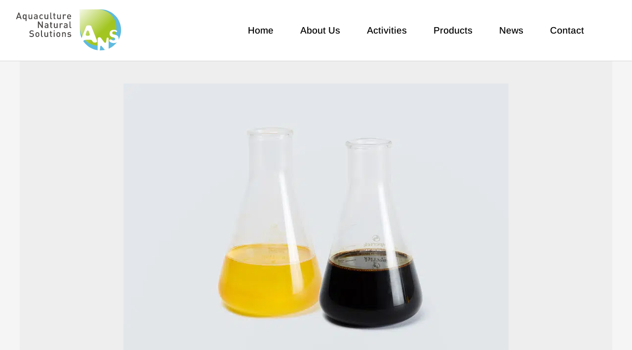

--- FILE ---
content_type: text/css
request_url: https://aquaculture-natural-solutions.com/wp-content/uploads/elementor/css/post-102.css?ver=1768800532
body_size: -49
content:
.elementor-102 .elementor-element.elementor-element-7a12d3c{margin-top:0px;margin-bottom:0px;padding:0px 0px 0px 0px;}.elementor-widget-text-editor{font-family:var( --e-global-typography-text-font-family ), Sans-serif;font-weight:var( --e-global-typography-text-font-weight );color:var( --e-global-color-text );}.elementor-widget-text-editor.elementor-drop-cap-view-stacked .elementor-drop-cap{background-color:var( --e-global-color-primary );}.elementor-widget-text-editor.elementor-drop-cap-view-framed .elementor-drop-cap, .elementor-widget-text-editor.elementor-drop-cap-view-default .elementor-drop-cap{color:var( --e-global-color-primary );border-color:var( --e-global-color-primary );}.elementor-widget-blockquote .elementor-blockquote__content{color:var( --e-global-color-text );}.elementor-widget-blockquote .elementor-blockquote__author{color:var( --e-global-color-secondary );}.elementor-102 .elementor-element.elementor-element-b229022 .elementor-blockquote__content{font-family:"Arimo", Sans-serif;font-size:15px;font-weight:600;}.elementor-102 .elementor-element.elementor-element-b229022 .elementor-blockquote__content +.e-q-footer{margin-top:0px;}.elementor-102 .elementor-element.elementor-element-b229022 .elementor-blockquote{border-color:#4A3D8F;padding-top:20px;padding-bottom:20px;}body:not(.rtl) .elementor-102 .elementor-element.elementor-element-b229022 .elementor-blockquote{border-left-width:3px;padding-left:45px;}body.rtl .elementor-102 .elementor-element.elementor-element-b229022 .elementor-blockquote{border-right-width:3px;padding-right:45px;}

--- FILE ---
content_type: text/css
request_url: https://aquaculture-natural-solutions.com/wp-content/uploads/elementor/css/post-14.css?ver=1768765589
body_size: 510
content:
.elementor-14 .elementor-element.elementor-element-10847041 > .elementor-container > .elementor-column > .elementor-widget-wrap{align-content:center;align-items:center;}.elementor-14 .elementor-element.elementor-element-10847041:not(.elementor-motion-effects-element-type-background), .elementor-14 .elementor-element.elementor-element-10847041 > .elementor-motion-effects-container > .elementor-motion-effects-layer{background-color:#ffffff;}.elementor-14 .elementor-element.elementor-element-10847041 > .elementor-container{max-width:1200px;}.elementor-14 .elementor-element.elementor-element-10847041{border-style:solid;border-width:0px 0px 1px 0px;border-color:#d6d6d6;transition:background 0.3s, border 0.3s, border-radius 0.3s, box-shadow 0.3s;padding:5px 020px 5px 20px;}.elementor-14 .elementor-element.elementor-element-10847041 > .elementor-background-overlay{transition:background 0.3s, border-radius 0.3s, opacity 0.3s;}.elementor-14 .elementor-element.elementor-element-41c403a5 > .elementor-container > .elementor-column > .elementor-widget-wrap{align-content:center;align-items:center;}.elementor-14 .elementor-element.elementor-element-1e688399 > .elementor-element-populated{padding:0px 0px 0px 0px;}.elementor-widget-theme-site-logo .widget-image-caption{color:var( --e-global-color-text );font-family:var( --e-global-typography-text-font-family ), Sans-serif;font-weight:var( --e-global-typography-text-font-weight );}.elementor-14 .elementor-element.elementor-element-62f0f3cf{text-align:start;}.elementor-14 .elementor-element.elementor-element-62f0f3cf img{width:100%;max-width:218px;}.elementor-widget-nav-menu .elementor-nav-menu .elementor-item{font-family:var( --e-global-typography-primary-font-family ), Sans-serif;font-weight:var( --e-global-typography-primary-font-weight );}.elementor-widget-nav-menu .elementor-nav-menu--main .elementor-item{color:var( --e-global-color-text );fill:var( --e-global-color-text );}.elementor-widget-nav-menu .elementor-nav-menu--main .elementor-item:hover,
					.elementor-widget-nav-menu .elementor-nav-menu--main .elementor-item.elementor-item-active,
					.elementor-widget-nav-menu .elementor-nav-menu--main .elementor-item.highlighted,
					.elementor-widget-nav-menu .elementor-nav-menu--main .elementor-item:focus{color:var( --e-global-color-accent );fill:var( --e-global-color-accent );}.elementor-widget-nav-menu .elementor-nav-menu--main:not(.e--pointer-framed) .elementor-item:before,
					.elementor-widget-nav-menu .elementor-nav-menu--main:not(.e--pointer-framed) .elementor-item:after{background-color:var( --e-global-color-accent );}.elementor-widget-nav-menu .e--pointer-framed .elementor-item:before,
					.elementor-widget-nav-menu .e--pointer-framed .elementor-item:after{border-color:var( --e-global-color-accent );}.elementor-widget-nav-menu{--e-nav-menu-divider-color:var( --e-global-color-text );}.elementor-widget-nav-menu .elementor-nav-menu--dropdown .elementor-item, .elementor-widget-nav-menu .elementor-nav-menu--dropdown  .elementor-sub-item{font-family:var( --e-global-typography-accent-font-family ), Sans-serif;font-weight:var( --e-global-typography-accent-font-weight );}.elementor-14 .elementor-element.elementor-element-52a1584 .elementor-menu-toggle{margin-left:auto;background-color:rgba(255,255,255,0);}.elementor-14 .elementor-element.elementor-element-52a1584 .elementor-nav-menu .elementor-item{font-family:"Arimo", Sans-serif;font-size:19px;font-weight:500;}.elementor-14 .elementor-element.elementor-element-52a1584 .elementor-nav-menu--main .elementor-item{color:#000000;fill:#000000;padding-left:27px;padding-right:27px;}.elementor-14 .elementor-element.elementor-element-52a1584 .elementor-nav-menu--main .elementor-item:hover,
					.elementor-14 .elementor-element.elementor-element-52a1584 .elementor-nav-menu--main .elementor-item.elementor-item-active,
					.elementor-14 .elementor-element.elementor-element-52a1584 .elementor-nav-menu--main .elementor-item.highlighted,
					.elementor-14 .elementor-element.elementor-element-52a1584 .elementor-nav-menu--main .elementor-item:focus{color:#a3c424;fill:#a3c424;}.elementor-14 .elementor-element.elementor-element-52a1584 .elementor-nav-menu--dropdown .elementor-item, .elementor-14 .elementor-element.elementor-element-52a1584 .elementor-nav-menu--dropdown  .elementor-sub-item{font-family:"Montserrat", Sans-serif;}.elementor-theme-builder-content-area{height:400px;}.elementor-location-header:before, .elementor-location-footer:before{content:"";display:table;clear:both;}@media(max-width:1024px){.elementor-14 .elementor-element.elementor-element-10847041{padding:20px 20px 20px 20px;}}@media(max-width:767px){.elementor-14 .elementor-element.elementor-element-10847041{padding:5px 5px 5px 05px;}.elementor-14 .elementor-element.elementor-element-74594ae3{width:50%;}.elementor-14 .elementor-element.elementor-element-41c403a5{padding:0px 0px 0px 0px;}.elementor-14 .elementor-element.elementor-element-5ba09452{width:50%;}.elementor-14 .elementor-element.elementor-element-52a1584 .elementor-nav-menu--main > .elementor-nav-menu > li > .elementor-nav-menu--dropdown, .elementor-14 .elementor-element.elementor-element-52a1584 .elementor-nav-menu__container.elementor-nav-menu--dropdown{margin-top:14px !important;}}@media(min-width:768px){.elementor-14 .elementor-element.elementor-element-74594ae3{width:30.033%;}.elementor-14 .elementor-element.elementor-element-5ba09452{width:69.967%;}}@media(max-width:1024px) and (min-width:768px){.elementor-14 .elementor-element.elementor-element-74594ae3{width:50%;}.elementor-14 .elementor-element.elementor-element-5ba09452{width:50%;}}

--- FILE ---
content_type: text/css
request_url: https://aquaculture-natural-solutions.com/wp-content/uploads/elementor/css/post-57.css?ver=1768765589
body_size: 4
content:
.elementor-57 .elementor-element.elementor-element-0371d05 > .elementor-container{min-height:100px;}.elementor-57 .elementor-element.elementor-element-bf741e7 > .elementor-element-populated{border-style:solid;border-width:1px 0px 0px 0px;border-color:var( --e-global-color-astglobalcolor6 );padding:25px 0px 25px 0px;}.elementor-57 .elementor-element.elementor-element-bf741e7 > .elementor-element-populated, .elementor-57 .elementor-element.elementor-element-bf741e7 > .elementor-element-populated > .elementor-background-overlay, .elementor-57 .elementor-element.elementor-element-bf741e7 > .elementor-background-slideshow{border-radius:0px 0px 0px 0px;}.elementor-widget-text-editor{font-family:var( --e-global-typography-text-font-family ), Sans-serif;font-weight:var( --e-global-typography-text-font-weight );color:var( --e-global-color-text );}.elementor-widget-text-editor.elementor-drop-cap-view-stacked .elementor-drop-cap{background-color:var( --e-global-color-primary );}.elementor-widget-text-editor.elementor-drop-cap-view-framed .elementor-drop-cap, .elementor-widget-text-editor.elementor-drop-cap-view-default .elementor-drop-cap{color:var( --e-global-color-primary );border-color:var( --e-global-color-primary );}.elementor-57 .elementor-element.elementor-element-a1c4a24{text-align:center;}.elementor-theme-builder-content-area{height:400px;}.elementor-location-header:before, .elementor-location-footer:before{content:"";display:table;clear:both;}

--- FILE ---
content_type: text/css
request_url: https://aquaculture-natural-solutions.com/wp-content/uploads/elementor/css/post-209.css?ver=1653332012
body_size: 507
content:
.elementor-209 .elementor-element.elementor-element-66607d3{margin-top:0%;margin-bottom:10%;}.elementor-209 .elementor-element.elementor-element-d86a29d > .elementor-element-populated{box-shadow:5px 5px 30px 0px rgba(0, 0, 0, 0.05);padding:0px 0px 0px 0px;}.elementor-widget-theme-post-featured-image .widget-image-caption{color:var( --e-global-color-text );font-family:var( --e-global-typography-text-font-family ), Sans-serif;font-weight:var( --e-global-typography-text-font-weight );}.elementor-209 .elementor-element.elementor-element-b80f260 img{height:235px;object-fit:cover;object-position:center center;}.elementor-209 .elementor-element.elementor-element-590974d{padding:0px 15px 45px 15px;}.elementor-widget-post-info .elementor-icon-list-item:not(:last-child):after{border-color:var( --e-global-color-text );}.elementor-widget-post-info .elementor-icon-list-icon i{color:var( --e-global-color-primary );}.elementor-widget-post-info .elementor-icon-list-icon svg{fill:var( --e-global-color-primary );}.elementor-widget-post-info .elementor-icon-list-text, .elementor-widget-post-info .elementor-icon-list-text a{color:var( --e-global-color-secondary );}.elementor-widget-post-info .elementor-icon-list-item{font-family:var( --e-global-typography-text-font-family ), Sans-serif;font-weight:var( --e-global-typography-text-font-weight );}.elementor-209 .elementor-element.elementor-element-ed30c85 .elementor-icon-list-icon{width:14px;}.elementor-209 .elementor-element.elementor-element-ed30c85 .elementor-icon-list-icon i{font-size:14px;}.elementor-209 .elementor-element.elementor-element-ed30c85 .elementor-icon-list-icon svg{--e-icon-list-icon-size:14px;}.elementor-209 .elementor-element.elementor-element-ed30c85 .elementor-icon-list-text, .elementor-209 .elementor-element.elementor-element-ed30c85 .elementor-icon-list-text a{color:var( --e-global-color-primary );}.elementor-209 .elementor-element.elementor-element-ed30c85 .elementor-icon-list-item{font-family:"Roboto", Sans-serif;font-weight:600;}.elementor-widget-theme-post-title .elementor-heading-title{font-family:var( --e-global-typography-primary-font-family ), Sans-serif;font-weight:var( --e-global-typography-primary-font-weight );color:var( --e-global-color-primary );}.elementor-209 .elementor-element.elementor-element-f9c51f4 .elementor-heading-title{font-family:"Roboto", Sans-serif;font-size:22px;font-weight:400;color:var( --e-global-color-secondary );}.elementor-209 .elementor-element.elementor-element-f80df4f .elementor-icon-list-items:not(.elementor-inline-items) .elementor-icon-list-item:not(:last-child){padding-bottom:calc(35px/2);}.elementor-209 .elementor-element.elementor-element-f80df4f .elementor-icon-list-items:not(.elementor-inline-items) .elementor-icon-list-item:not(:first-child){margin-top:calc(35px/2);}.elementor-209 .elementor-element.elementor-element-f80df4f .elementor-icon-list-items.elementor-inline-items .elementor-icon-list-item{margin-right:calc(35px/2);margin-left:calc(35px/2);}.elementor-209 .elementor-element.elementor-element-f80df4f .elementor-icon-list-items.elementor-inline-items{margin-right:calc(-35px/2);margin-left:calc(-35px/2);}body.rtl .elementor-209 .elementor-element.elementor-element-f80df4f .elementor-icon-list-items.elementor-inline-items .elementor-icon-list-item:after{left:calc(-35px/2);}body:not(.rtl) .elementor-209 .elementor-element.elementor-element-f80df4f .elementor-icon-list-items.elementor-inline-items .elementor-icon-list-item:after{right:calc(-35px/2);}.elementor-209 .elementor-element.elementor-element-f80df4f .elementor-icon-list-item:not(:last-child):after{content:"";height:50%;border-color:#A5A5A5;}.elementor-209 .elementor-element.elementor-element-f80df4f .elementor-icon-list-items:not(.elementor-inline-items) .elementor-icon-list-item:not(:last-child):after{border-top-style:solid;border-top-width:1px;}.elementor-209 .elementor-element.elementor-element-f80df4f .elementor-icon-list-items.elementor-inline-items .elementor-icon-list-item:not(:last-child):after{border-left-style:solid;}.elementor-209 .elementor-element.elementor-element-f80df4f .elementor-inline-items .elementor-icon-list-item:not(:last-child):after{border-left-width:1px;}.elementor-209 .elementor-element.elementor-element-f80df4f .elementor-icon-list-icon{width:14px;}.elementor-209 .elementor-element.elementor-element-f80df4f .elementor-icon-list-icon i{font-size:14px;}.elementor-209 .elementor-element.elementor-element-f80df4f .elementor-icon-list-icon svg{--e-icon-list-icon-size:14px;}.elementor-209 .elementor-element.elementor-element-f80df4f .elementor-icon-list-text, .elementor-209 .elementor-element.elementor-element-f80df4f .elementor-icon-list-text a{color:#A5A5A5;}.elementor-widget-icon.elementor-view-stacked .elementor-icon{background-color:var( --e-global-color-primary );}.elementor-widget-icon.elementor-view-framed .elementor-icon, .elementor-widget-icon.elementor-view-default .elementor-icon{color:var( --e-global-color-primary );border-color:var( --e-global-color-primary );}.elementor-widget-icon.elementor-view-framed .elementor-icon, .elementor-widget-icon.elementor-view-default .elementor-icon svg{fill:var( --e-global-color-primary );}.elementor-209 .elementor-element.elementor-element-d0cbc52 > .elementor-widget-container{background-color:var( --e-global-color-astglobalcolor5 );padding:20px 15px 15px 15px;border-radius:35px 35px 35px 35px;box-shadow:0px 0px 20px 0px rgba(0, 0, 0, 0.05);}.elementor-209 .elementor-element.elementor-element-d0cbc52 .elementor-icon-wrapper{text-align:center;}.elementor-209 .elementor-element.elementor-element-d0cbc52.elementor-view-stacked .elementor-icon{background-color:var( --e-global-color-primary );}.elementor-209 .elementor-element.elementor-element-d0cbc52.elementor-view-framed .elementor-icon, .elementor-209 .elementor-element.elementor-element-d0cbc52.elementor-view-default .elementor-icon{color:var( --e-global-color-primary );border-color:var( --e-global-color-primary );}.elementor-209 .elementor-element.elementor-element-d0cbc52.elementor-view-framed .elementor-icon, .elementor-209 .elementor-element.elementor-element-d0cbc52.elementor-view-default .elementor-icon svg{fill:var( --e-global-color-primary );}.elementor-209 .elementor-element.elementor-element-d0cbc52 .elementor-icon{font-size:27px;}.elementor-209 .elementor-element.elementor-element-d0cbc52 .elementor-icon svg{height:27px;}/* Start custom CSS for icon, class: .elementor-element-d0cbc52 */.elementor-209 .elementor-element.elementor-element-d0cbc52{
    position: absolute;
    width: 70px;
    bottom: -30px;
    left:50%;
    margin-left: -30px;
}/* End custom CSS */